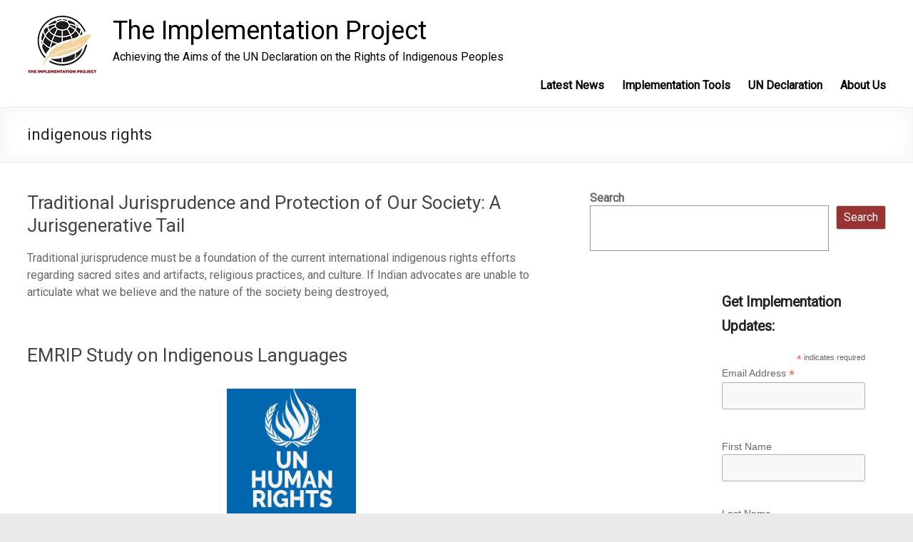

--- FILE ---
content_type: text/html; charset=UTF-8
request_url: https://un-declaration.narf.org/about/indigenous-rights/page/2/
body_size: 78591
content:
<!DOCTYPE html>
<!--[if IE 7]>
<html class="ie ie7" lang="en-US">
<![endif]-->
<!--[if IE 8]>
<html class="ie ie8" lang="en-US">
<![endif]-->
<!--[if !(IE 7) & !(IE 8)]><!-->
<html lang="en-US">
<!--<![endif]-->
<head>
	<meta charset="UTF-8" />
	<meta name="viewport" content="width=device-width, initial-scale=1">
	<link rel="profile" href="http://gmpg.org/xfn/11" />
	<title>indigenous rights &#8211; Page 2 &#8211; The Implementation Project</title>
<meta name='robots' content='max-image-preview:large' />
	<style>img:is([sizes="auto" i], [sizes^="auto," i]) { contain-intrinsic-size: 3000px 1500px }</style>
	<link rel='dns-prefetch' href='//fonts.googleapis.com' />
<link rel="alternate" type="application/rss+xml" title="The Implementation Project &raquo; Feed" href="https://un-declaration.narf.org/feed/" />
<link rel="alternate" type="application/rss+xml" title="The Implementation Project &raquo; Comments Feed" href="https://un-declaration.narf.org/comments/feed/" />
<link rel="alternate" type="application/rss+xml" title="The Implementation Project &raquo; indigenous rights Tag Feed" href="https://un-declaration.narf.org/about/indigenous-rights/feed/" />
<script type="text/javascript">
/* <![CDATA[ */
window._wpemojiSettings = {"baseUrl":"https:\/\/s.w.org\/images\/core\/emoji\/16.0.1\/72x72\/","ext":".png","svgUrl":"https:\/\/s.w.org\/images\/core\/emoji\/16.0.1\/svg\/","svgExt":".svg","source":{"concatemoji":"https:\/\/un-declaration.narf.org\/wp-includes\/js\/wp-emoji-release.min.js?ver=6.8.3"}};
/*! This file is auto-generated */
!function(s,n){var o,i,e;function c(e){try{var t={supportTests:e,timestamp:(new Date).valueOf()};sessionStorage.setItem(o,JSON.stringify(t))}catch(e){}}function p(e,t,n){e.clearRect(0,0,e.canvas.width,e.canvas.height),e.fillText(t,0,0);var t=new Uint32Array(e.getImageData(0,0,e.canvas.width,e.canvas.height).data),a=(e.clearRect(0,0,e.canvas.width,e.canvas.height),e.fillText(n,0,0),new Uint32Array(e.getImageData(0,0,e.canvas.width,e.canvas.height).data));return t.every(function(e,t){return e===a[t]})}function u(e,t){e.clearRect(0,0,e.canvas.width,e.canvas.height),e.fillText(t,0,0);for(var n=e.getImageData(16,16,1,1),a=0;a<n.data.length;a++)if(0!==n.data[a])return!1;return!0}function f(e,t,n,a){switch(t){case"flag":return n(e,"\ud83c\udff3\ufe0f\u200d\u26a7\ufe0f","\ud83c\udff3\ufe0f\u200b\u26a7\ufe0f")?!1:!n(e,"\ud83c\udde8\ud83c\uddf6","\ud83c\udde8\u200b\ud83c\uddf6")&&!n(e,"\ud83c\udff4\udb40\udc67\udb40\udc62\udb40\udc65\udb40\udc6e\udb40\udc67\udb40\udc7f","\ud83c\udff4\u200b\udb40\udc67\u200b\udb40\udc62\u200b\udb40\udc65\u200b\udb40\udc6e\u200b\udb40\udc67\u200b\udb40\udc7f");case"emoji":return!a(e,"\ud83e\udedf")}return!1}function g(e,t,n,a){var r="undefined"!=typeof WorkerGlobalScope&&self instanceof WorkerGlobalScope?new OffscreenCanvas(300,150):s.createElement("canvas"),o=r.getContext("2d",{willReadFrequently:!0}),i=(o.textBaseline="top",o.font="600 32px Arial",{});return e.forEach(function(e){i[e]=t(o,e,n,a)}),i}function t(e){var t=s.createElement("script");t.src=e,t.defer=!0,s.head.appendChild(t)}"undefined"!=typeof Promise&&(o="wpEmojiSettingsSupports",i=["flag","emoji"],n.supports={everything:!0,everythingExceptFlag:!0},e=new Promise(function(e){s.addEventListener("DOMContentLoaded",e,{once:!0})}),new Promise(function(t){var n=function(){try{var e=JSON.parse(sessionStorage.getItem(o));if("object"==typeof e&&"number"==typeof e.timestamp&&(new Date).valueOf()<e.timestamp+604800&&"object"==typeof e.supportTests)return e.supportTests}catch(e){}return null}();if(!n){if("undefined"!=typeof Worker&&"undefined"!=typeof OffscreenCanvas&&"undefined"!=typeof URL&&URL.createObjectURL&&"undefined"!=typeof Blob)try{var e="postMessage("+g.toString()+"("+[JSON.stringify(i),f.toString(),p.toString(),u.toString()].join(",")+"));",a=new Blob([e],{type:"text/javascript"}),r=new Worker(URL.createObjectURL(a),{name:"wpTestEmojiSupports"});return void(r.onmessage=function(e){c(n=e.data),r.terminate(),t(n)})}catch(e){}c(n=g(i,f,p,u))}t(n)}).then(function(e){for(var t in e)n.supports[t]=e[t],n.supports.everything=n.supports.everything&&n.supports[t],"flag"!==t&&(n.supports.everythingExceptFlag=n.supports.everythingExceptFlag&&n.supports[t]);n.supports.everythingExceptFlag=n.supports.everythingExceptFlag&&!n.supports.flag,n.DOMReady=!1,n.readyCallback=function(){n.DOMReady=!0}}).then(function(){return e}).then(function(){var e;n.supports.everything||(n.readyCallback(),(e=n.source||{}).concatemoji?t(e.concatemoji):e.wpemoji&&e.twemoji&&(t(e.twemoji),t(e.wpemoji)))}))}((window,document),window._wpemojiSettings);
/* ]]> */
</script>
<link rel='stylesheet' id='algori_image_video_slider-cgb-slick-css-css' href='https://un-declaration.narf.org/wp-content/plugins/algori-image-video-slider/dist/slick/slick.css?ver=6.8.3' type='text/css' media='all' />
<link rel='stylesheet' id='algori_image_video_slider-cgb-slick-theme-css-css' href='https://un-declaration.narf.org/wp-content/plugins/algori-image-video-slider/dist/slick/slick-theme.css?ver=6.8.3' type='text/css' media='all' />
<link rel='stylesheet' id='pt-cv-public-style-css' href='https://un-declaration.narf.org/wp-content/plugins/content-views-query-and-display-post-page/public/assets/css/cv.css?ver=4.2' type='text/css' media='all' />
<link rel='stylesheet' id='pt-cv-public-pro-style-css' href='https://un-declaration.narf.org/wp-content/plugins/pt-content-views-pro/public/assets/css/cvpro.min.css?ver=5.7.1' type='text/css' media='all' />
<style id='wp-emoji-styles-inline-css' type='text/css'>

	img.wp-smiley, img.emoji {
		display: inline !important;
		border: none !important;
		box-shadow: none !important;
		height: 1em !important;
		width: 1em !important;
		margin: 0 0.07em !important;
		vertical-align: -0.1em !important;
		background: none !important;
		padding: 0 !important;
	}
</style>
<link rel='stylesheet' id='wp-block-library-css' href='https://un-declaration.narf.org/wp-includes/css/dist/block-library/style.min.css?ver=6.8.3' type='text/css' media='all' />
<style id='wp-block-library-theme-inline-css' type='text/css'>
.wp-block-audio :where(figcaption){color:#555;font-size:13px;text-align:center}.is-dark-theme .wp-block-audio :where(figcaption){color:#ffffffa6}.wp-block-audio{margin:0 0 1em}.wp-block-code{border:1px solid #ccc;border-radius:4px;font-family:Menlo,Consolas,monaco,monospace;padding:.8em 1em}.wp-block-embed :where(figcaption){color:#555;font-size:13px;text-align:center}.is-dark-theme .wp-block-embed :where(figcaption){color:#ffffffa6}.wp-block-embed{margin:0 0 1em}.blocks-gallery-caption{color:#555;font-size:13px;text-align:center}.is-dark-theme .blocks-gallery-caption{color:#ffffffa6}:root :where(.wp-block-image figcaption){color:#555;font-size:13px;text-align:center}.is-dark-theme :root :where(.wp-block-image figcaption){color:#ffffffa6}.wp-block-image{margin:0 0 1em}.wp-block-pullquote{border-bottom:4px solid;border-top:4px solid;color:currentColor;margin-bottom:1.75em}.wp-block-pullquote cite,.wp-block-pullquote footer,.wp-block-pullquote__citation{color:currentColor;font-size:.8125em;font-style:normal;text-transform:uppercase}.wp-block-quote{border-left:.25em solid;margin:0 0 1.75em;padding-left:1em}.wp-block-quote cite,.wp-block-quote footer{color:currentColor;font-size:.8125em;font-style:normal;position:relative}.wp-block-quote:where(.has-text-align-right){border-left:none;border-right:.25em solid;padding-left:0;padding-right:1em}.wp-block-quote:where(.has-text-align-center){border:none;padding-left:0}.wp-block-quote.is-large,.wp-block-quote.is-style-large,.wp-block-quote:where(.is-style-plain){border:none}.wp-block-search .wp-block-search__label{font-weight:700}.wp-block-search__button{border:1px solid #ccc;padding:.375em .625em}:where(.wp-block-group.has-background){padding:1.25em 2.375em}.wp-block-separator.has-css-opacity{opacity:.4}.wp-block-separator{border:none;border-bottom:2px solid;margin-left:auto;margin-right:auto}.wp-block-separator.has-alpha-channel-opacity{opacity:1}.wp-block-separator:not(.is-style-wide):not(.is-style-dots){width:100px}.wp-block-separator.has-background:not(.is-style-dots){border-bottom:none;height:1px}.wp-block-separator.has-background:not(.is-style-wide):not(.is-style-dots){height:2px}.wp-block-table{margin:0 0 1em}.wp-block-table td,.wp-block-table th{word-break:normal}.wp-block-table :where(figcaption){color:#555;font-size:13px;text-align:center}.is-dark-theme .wp-block-table :where(figcaption){color:#ffffffa6}.wp-block-video :where(figcaption){color:#555;font-size:13px;text-align:center}.is-dark-theme .wp-block-video :where(figcaption){color:#ffffffa6}.wp-block-video{margin:0 0 1em}:root :where(.wp-block-template-part.has-background){margin-bottom:0;margin-top:0;padding:1.25em 2.375em}
</style>
<style id='classic-theme-styles-inline-css' type='text/css'>
/*! This file is auto-generated */
.wp-block-button__link{color:#fff;background-color:#32373c;border-radius:9999px;box-shadow:none;text-decoration:none;padding:calc(.667em + 2px) calc(1.333em + 2px);font-size:1.125em}.wp-block-file__button{background:#32373c;color:#fff;text-decoration:none}
</style>
<link rel='stylesheet' id='wp-components-css' href='https://un-declaration.narf.org/wp-includes/css/dist/components/style.min.css?ver=6.8.3' type='text/css' media='all' />
<link rel='stylesheet' id='wp-preferences-css' href='https://un-declaration.narf.org/wp-includes/css/dist/preferences/style.min.css?ver=6.8.3' type='text/css' media='all' />
<link rel='stylesheet' id='wp-block-editor-css' href='https://un-declaration.narf.org/wp-includes/css/dist/block-editor/style.min.css?ver=6.8.3' type='text/css' media='all' />
<link rel='stylesheet' id='wp-reusable-blocks-css' href='https://un-declaration.narf.org/wp-includes/css/dist/reusable-blocks/style.min.css?ver=6.8.3' type='text/css' media='all' />
<link rel='stylesheet' id='wp-patterns-css' href='https://un-declaration.narf.org/wp-includes/css/dist/patterns/style.min.css?ver=6.8.3' type='text/css' media='all' />
<link rel='stylesheet' id='wp-editor-css' href='https://un-declaration.narf.org/wp-includes/css/dist/editor/style.min.css?ver=6.8.3' type='text/css' media='all' />
<link rel='stylesheet' id='algori_image_video_slider-cgb-style-css-css' href='https://un-declaration.narf.org/wp-content/plugins/algori-image-video-slider/dist/blocks.style.build.css' type='text/css' media='all' />
<style id='global-styles-inline-css' type='text/css'>
:root{--wp--preset--aspect-ratio--square: 1;--wp--preset--aspect-ratio--4-3: 4/3;--wp--preset--aspect-ratio--3-4: 3/4;--wp--preset--aspect-ratio--3-2: 3/2;--wp--preset--aspect-ratio--2-3: 2/3;--wp--preset--aspect-ratio--16-9: 16/9;--wp--preset--aspect-ratio--9-16: 9/16;--wp--preset--color--black: #000000;--wp--preset--color--cyan-bluish-gray: #abb8c3;--wp--preset--color--white: #ffffff;--wp--preset--color--pale-pink: #f78da7;--wp--preset--color--vivid-red: #cf2e2e;--wp--preset--color--luminous-vivid-orange: #ff6900;--wp--preset--color--luminous-vivid-amber: #fcb900;--wp--preset--color--light-green-cyan: #7bdcb5;--wp--preset--color--vivid-green-cyan: #00d084;--wp--preset--color--pale-cyan-blue: #8ed1fc;--wp--preset--color--vivid-cyan-blue: #0693e3;--wp--preset--color--vivid-purple: #9b51e0;--wp--preset--gradient--vivid-cyan-blue-to-vivid-purple: linear-gradient(135deg,rgba(6,147,227,1) 0%,rgb(155,81,224) 100%);--wp--preset--gradient--light-green-cyan-to-vivid-green-cyan: linear-gradient(135deg,rgb(122,220,180) 0%,rgb(0,208,130) 100%);--wp--preset--gradient--luminous-vivid-amber-to-luminous-vivid-orange: linear-gradient(135deg,rgba(252,185,0,1) 0%,rgba(255,105,0,1) 100%);--wp--preset--gradient--luminous-vivid-orange-to-vivid-red: linear-gradient(135deg,rgba(255,105,0,1) 0%,rgb(207,46,46) 100%);--wp--preset--gradient--very-light-gray-to-cyan-bluish-gray: linear-gradient(135deg,rgb(238,238,238) 0%,rgb(169,184,195) 100%);--wp--preset--gradient--cool-to-warm-spectrum: linear-gradient(135deg,rgb(74,234,220) 0%,rgb(151,120,209) 20%,rgb(207,42,186) 40%,rgb(238,44,130) 60%,rgb(251,105,98) 80%,rgb(254,248,76) 100%);--wp--preset--gradient--blush-light-purple: linear-gradient(135deg,rgb(255,206,236) 0%,rgb(152,150,240) 100%);--wp--preset--gradient--blush-bordeaux: linear-gradient(135deg,rgb(254,205,165) 0%,rgb(254,45,45) 50%,rgb(107,0,62) 100%);--wp--preset--gradient--luminous-dusk: linear-gradient(135deg,rgb(255,203,112) 0%,rgb(199,81,192) 50%,rgb(65,88,208) 100%);--wp--preset--gradient--pale-ocean: linear-gradient(135deg,rgb(255,245,203) 0%,rgb(182,227,212) 50%,rgb(51,167,181) 100%);--wp--preset--gradient--electric-grass: linear-gradient(135deg,rgb(202,248,128) 0%,rgb(113,206,126) 100%);--wp--preset--gradient--midnight: linear-gradient(135deg,rgb(2,3,129) 0%,rgb(40,116,252) 100%);--wp--preset--font-size--small: 13px;--wp--preset--font-size--medium: 20px;--wp--preset--font-size--large: 36px;--wp--preset--font-size--x-large: 42px;--wp--preset--spacing--20: 0.44rem;--wp--preset--spacing--30: 0.67rem;--wp--preset--spacing--40: 1rem;--wp--preset--spacing--50: 1.5rem;--wp--preset--spacing--60: 2.25rem;--wp--preset--spacing--70: 3.38rem;--wp--preset--spacing--80: 5.06rem;--wp--preset--shadow--natural: 6px 6px 9px rgba(0, 0, 0, 0.2);--wp--preset--shadow--deep: 12px 12px 50px rgba(0, 0, 0, 0.4);--wp--preset--shadow--sharp: 6px 6px 0px rgba(0, 0, 0, 0.2);--wp--preset--shadow--outlined: 6px 6px 0px -3px rgba(255, 255, 255, 1), 6px 6px rgba(0, 0, 0, 1);--wp--preset--shadow--crisp: 6px 6px 0px rgba(0, 0, 0, 1);}:where(.is-layout-flex){gap: 0.5em;}:where(.is-layout-grid){gap: 0.5em;}body .is-layout-flex{display: flex;}.is-layout-flex{flex-wrap: wrap;align-items: center;}.is-layout-flex > :is(*, div){margin: 0;}body .is-layout-grid{display: grid;}.is-layout-grid > :is(*, div){margin: 0;}:where(.wp-block-columns.is-layout-flex){gap: 2em;}:where(.wp-block-columns.is-layout-grid){gap: 2em;}:where(.wp-block-post-template.is-layout-flex){gap: 1.25em;}:where(.wp-block-post-template.is-layout-grid){gap: 1.25em;}.has-black-color{color: var(--wp--preset--color--black) !important;}.has-cyan-bluish-gray-color{color: var(--wp--preset--color--cyan-bluish-gray) !important;}.has-white-color{color: var(--wp--preset--color--white) !important;}.has-pale-pink-color{color: var(--wp--preset--color--pale-pink) !important;}.has-vivid-red-color{color: var(--wp--preset--color--vivid-red) !important;}.has-luminous-vivid-orange-color{color: var(--wp--preset--color--luminous-vivid-orange) !important;}.has-luminous-vivid-amber-color{color: var(--wp--preset--color--luminous-vivid-amber) !important;}.has-light-green-cyan-color{color: var(--wp--preset--color--light-green-cyan) !important;}.has-vivid-green-cyan-color{color: var(--wp--preset--color--vivid-green-cyan) !important;}.has-pale-cyan-blue-color{color: var(--wp--preset--color--pale-cyan-blue) !important;}.has-vivid-cyan-blue-color{color: var(--wp--preset--color--vivid-cyan-blue) !important;}.has-vivid-purple-color{color: var(--wp--preset--color--vivid-purple) !important;}.has-black-background-color{background-color: var(--wp--preset--color--black) !important;}.has-cyan-bluish-gray-background-color{background-color: var(--wp--preset--color--cyan-bluish-gray) !important;}.has-white-background-color{background-color: var(--wp--preset--color--white) !important;}.has-pale-pink-background-color{background-color: var(--wp--preset--color--pale-pink) !important;}.has-vivid-red-background-color{background-color: var(--wp--preset--color--vivid-red) !important;}.has-luminous-vivid-orange-background-color{background-color: var(--wp--preset--color--luminous-vivid-orange) !important;}.has-luminous-vivid-amber-background-color{background-color: var(--wp--preset--color--luminous-vivid-amber) !important;}.has-light-green-cyan-background-color{background-color: var(--wp--preset--color--light-green-cyan) !important;}.has-vivid-green-cyan-background-color{background-color: var(--wp--preset--color--vivid-green-cyan) !important;}.has-pale-cyan-blue-background-color{background-color: var(--wp--preset--color--pale-cyan-blue) !important;}.has-vivid-cyan-blue-background-color{background-color: var(--wp--preset--color--vivid-cyan-blue) !important;}.has-vivid-purple-background-color{background-color: var(--wp--preset--color--vivid-purple) !important;}.has-black-border-color{border-color: var(--wp--preset--color--black) !important;}.has-cyan-bluish-gray-border-color{border-color: var(--wp--preset--color--cyan-bluish-gray) !important;}.has-white-border-color{border-color: var(--wp--preset--color--white) !important;}.has-pale-pink-border-color{border-color: var(--wp--preset--color--pale-pink) !important;}.has-vivid-red-border-color{border-color: var(--wp--preset--color--vivid-red) !important;}.has-luminous-vivid-orange-border-color{border-color: var(--wp--preset--color--luminous-vivid-orange) !important;}.has-luminous-vivid-amber-border-color{border-color: var(--wp--preset--color--luminous-vivid-amber) !important;}.has-light-green-cyan-border-color{border-color: var(--wp--preset--color--light-green-cyan) !important;}.has-vivid-green-cyan-border-color{border-color: var(--wp--preset--color--vivid-green-cyan) !important;}.has-pale-cyan-blue-border-color{border-color: var(--wp--preset--color--pale-cyan-blue) !important;}.has-vivid-cyan-blue-border-color{border-color: var(--wp--preset--color--vivid-cyan-blue) !important;}.has-vivid-purple-border-color{border-color: var(--wp--preset--color--vivid-purple) !important;}.has-vivid-cyan-blue-to-vivid-purple-gradient-background{background: var(--wp--preset--gradient--vivid-cyan-blue-to-vivid-purple) !important;}.has-light-green-cyan-to-vivid-green-cyan-gradient-background{background: var(--wp--preset--gradient--light-green-cyan-to-vivid-green-cyan) !important;}.has-luminous-vivid-amber-to-luminous-vivid-orange-gradient-background{background: var(--wp--preset--gradient--luminous-vivid-amber-to-luminous-vivid-orange) !important;}.has-luminous-vivid-orange-to-vivid-red-gradient-background{background: var(--wp--preset--gradient--luminous-vivid-orange-to-vivid-red) !important;}.has-very-light-gray-to-cyan-bluish-gray-gradient-background{background: var(--wp--preset--gradient--very-light-gray-to-cyan-bluish-gray) !important;}.has-cool-to-warm-spectrum-gradient-background{background: var(--wp--preset--gradient--cool-to-warm-spectrum) !important;}.has-blush-light-purple-gradient-background{background: var(--wp--preset--gradient--blush-light-purple) !important;}.has-blush-bordeaux-gradient-background{background: var(--wp--preset--gradient--blush-bordeaux) !important;}.has-luminous-dusk-gradient-background{background: var(--wp--preset--gradient--luminous-dusk) !important;}.has-pale-ocean-gradient-background{background: var(--wp--preset--gradient--pale-ocean) !important;}.has-electric-grass-gradient-background{background: var(--wp--preset--gradient--electric-grass) !important;}.has-midnight-gradient-background{background: var(--wp--preset--gradient--midnight) !important;}.has-small-font-size{font-size: var(--wp--preset--font-size--small) !important;}.has-medium-font-size{font-size: var(--wp--preset--font-size--medium) !important;}.has-large-font-size{font-size: var(--wp--preset--font-size--large) !important;}.has-x-large-font-size{font-size: var(--wp--preset--font-size--x-large) !important;}
:where(.wp-block-post-template.is-layout-flex){gap: 1.25em;}:where(.wp-block-post-template.is-layout-grid){gap: 1.25em;}
:where(.wp-block-columns.is-layout-flex){gap: 2em;}:where(.wp-block-columns.is-layout-grid){gap: 2em;}
:root :where(.wp-block-pullquote){font-size: 1.5em;line-height: 1.6;}
</style>
<link rel='stylesheet' id='fontawesome-css-6-css' href='https://un-declaration.narf.org/wp-content/plugins/wp-font-awesome/font-awesome/css/fontawesome-all.min.css?ver=1.8.0' type='text/css' media='all' />
<link rel='stylesheet' id='fontawesome-css-4-css' href='https://un-declaration.narf.org/wp-content/plugins/wp-font-awesome/font-awesome/css/v4-shims.min.css?ver=1.8.0' type='text/css' media='all' />
<link rel='stylesheet' id='spacious_style-css' href='https://un-declaration.narf.org/wp-content/themes/spacious/style.css?ver=6.8.3' type='text/css' media='all' />
<style id='spacious_style-inline-css' type='text/css'>
.previous a:hover, .next a:hover, a, #site-title a:hover, .main-navigation ul li.current_page_item a, .main-navigation ul li:hover > a, .main-navigation ul li ul li a:hover, .main-navigation ul li ul li:hover > a, .main-navigation ul li.current-menu-item ul li a:hover, .main-navigation ul li:hover > .sub-toggle, .main-navigation a:hover, .main-navigation ul li.current-menu-item a, .main-navigation ul li.current_page_ancestor a, .main-navigation ul li.current-menu-ancestor a, .main-navigation ul li.current_page_item a, .main-navigation ul li:hover > a, .small-menu a:hover, .small-menu ul li.current-menu-item a, .small-menu ul li.current_page_ancestor a, .small-menu ul li.current-menu-ancestor a, .small-menu ul li.current_page_item a, .small-menu ul li:hover > a, .breadcrumb a:hover, .tg-one-half .widget-title a:hover, .tg-one-third .widget-title a:hover, .tg-one-fourth .widget-title a:hover, .pagination a span:hover, #content .comments-area a.comment-permalink:hover, .comments-area .comment-author-link a:hover, .comment .comment-reply-link:hover, .nav-previous a:hover, .nav-next a:hover, #wp-calendar #today, .footer-widgets-area a:hover, .footer-socket-wrapper .copyright a:hover, .read-more, .more-link, .post .entry-title a:hover, .page .entry-title a:hover, .post .entry-meta a:hover, .type-page .entry-meta a:hover, .single #content .tags a:hover, .widget_testimonial .testimonial-icon:before, .header-action .search-wrapper:hover .fa{color:#993333;}.spacious-button, input[type="reset"], input[type="button"], input[type="submit"], button, #featured-slider .slider-read-more-button, #controllers a:hover, #controllers a.active, .pagination span ,.site-header .menu-toggle:hover, .call-to-action-button, .comments-area .comment-author-link span, a#back-top:before, .post .entry-meta .read-more-link, a#scroll-up, .search-form span, .main-navigation .tg-header-button-wrap.button-one a{background-color:#993333;}.main-small-navigation li:hover, .main-small-navigation ul > .current_page_item, .main-small-navigation ul > .current-menu-item, .spacious-woocommerce-cart-views .cart-value{background:#993333;}.main-navigation ul li ul, .widget_testimonial .testimonial-post{border-top-color:#993333;}blockquote, .call-to-action-content-wrapper{border-left-color:#993333;}.site-header .menu-toggle:hover.entry-meta a.read-more:hover,#featured-slider .slider-read-more-button:hover,.call-to-action-button:hover,.entry-meta .read-more-link:hover,.spacious-button:hover, input[type="reset"]:hover, input[type="button"]:hover, input[type="submit"]:hover, button:hover{background:#670101;}.pagination a span:hover, .main-navigation .tg-header-button-wrap.button-one a{border-color:#993333;}.widget-title span{border-bottom-color:#993333;}.widget_service_block a.more-link:hover, .widget_featured_single_post a.read-more:hover,#secondary a:hover,logged-in-as:hover  a,.single-page p a:hover{color:#670101;}.main-navigation .tg-header-button-wrap.button-one a:hover{background-color:#670101;}body, button, input, select, textarea, p, .entry-meta, .read-more, .more-link, .widget_testimonial .testimonial-author, #featured-slider .slider-read-more-button{font-family:Roboto;}h1, h2, h3, h4, h5, h6{font-family:Roboto;}
</style>
<link rel='stylesheet' id='spacious-genericons-css' href='https://un-declaration.narf.org/wp-content/themes/spacious/genericons/genericons.css?ver=3.3.1' type='text/css' media='all' />
<link rel='stylesheet' id='spacious-font-awesome-css' href='https://un-declaration.narf.org/wp-content/themes/spacious/font-awesome/css/font-awesome.min.css?ver=4.7.1' type='text/css' media='all' />
<link rel='stylesheet' id='spacious_googlefonts-css' href='//fonts.googleapis.com/css?family=Roboto&#038;1&#038;display=swap&#038;ver=1.9.7' type='text/css' media='all' />
<script type="text/javascript" src="https://un-declaration.narf.org/wp-includes/js/jquery/jquery.min.js?ver=3.7.1" id="jquery-core-js"></script>
<script type="text/javascript" src="https://un-declaration.narf.org/wp-includes/js/jquery/jquery-migrate.min.js?ver=3.4.1" id="jquery-migrate-js"></script>
<script type="text/javascript" src="https://un-declaration.narf.org/wp-content/plugins/algori-image-video-slider/dist/slick/slick.js?ver=6.8.3" id="algori_image_video_slider-cgb-slick-js-js"></script>
<script type="text/javascript" id="algori_image_video_slider-cgb-slick-js-js-after">
/* <![CDATA[ */
jQuery( document ).ready(function($) { $(".wp-block-algori-image-video-slider-block-algori-image-video-slider").slick({ }); });
/* ]]> */
</script>
<script type="text/javascript" src="https://un-declaration.narf.org/wp-content/themes/spacious/js/spacious-custom.js?ver=6.8.3" id="spacious-custom-js"></script>
<!--[if lte IE 8]>
<script type="text/javascript" src="https://un-declaration.narf.org/wp-content/themes/spacious/js/html5shiv.min.js?ver=6.8.3" id="html5-js"></script>
<![endif]-->
<link rel="https://api.w.org/" href="https://un-declaration.narf.org/wp-json/" /><link rel="alternate" title="JSON" type="application/json" href="https://un-declaration.narf.org/wp-json/wp/v2/tags/110" /><link rel="EditURI" type="application/rsd+xml" title="RSD" href="https://un-declaration.narf.org/xmlrpc.php?rsd" />
<meta name="generator" content="WordPress 6.8.3" />
<!-- Google Tag Manager -->
<script>(function(w,d,s,l,i){w[l]=w[l]||[];w[l].push({'gtm.start':
new Date().getTime(),event:'gtm.js'});var f=d.getElementsByTagName(s)[0],
j=d.createElement(s),dl=l!='dataLayer'?'&l='+l:'';j.async=true;j.src=
'https://www.googletagmanager.com/gtm.js?id='+i+dl;f.parentNode.insertBefore(j,f);
})(window,document,'script','dataLayer','GTM-TP5VGVM');</script>
<!-- End Google Tag Manager --><style>/* CSS added by WP Meta and Date Remover*/.wp-block-post-author__name{display:none !important;}
.wp-block-post-date{display:none !important;}
 .entry-meta {display:none !important;}
	.home .entry-meta { display: none; }
	.entry-footer {display:none !important;}
	.home .entry-footer { display: none; }</style><link rel="icon" href="https://un-declaration.narf.org/wp-content/uploads/cropped-The-Implementation-Project-Logo-Transparent-32x32.png" sizes="32x32" />
<link rel="icon" href="https://un-declaration.narf.org/wp-content/uploads/cropped-The-Implementation-Project-Logo-Transparent-192x192.png" sizes="192x192" />
<link rel="apple-touch-icon" href="https://un-declaration.narf.org/wp-content/uploads/cropped-The-Implementation-Project-Logo-Transparent-180x180.png" />
<meta name="msapplication-TileImage" content="https://un-declaration.narf.org/wp-content/uploads/cropped-The-Implementation-Project-Logo-Transparent-270x270.png" />
		<style type="text/css"> blockquote { border-left: 3px solid #993333; }
			.spacious-button, input[type="reset"], input[type="button"], input[type="submit"], button { background-color: #993333; }
			.previous a:hover, .next a:hover { 	color: #993333; }
			a { color: #993333; }
			#site-title a:hover { color: #993333; }
			.main-navigation ul li.current_page_item a, .main-navigation ul li:hover > a { color: #993333; }
			.main-navigation ul li ul { border-top: 1px solid #993333; }
			.main-navigation ul li ul li a:hover, .main-navigation ul li ul li:hover > a, .main-navigation ul li.current-menu-item ul li a:hover, .main-navigation ul li:hover > .sub-toggle { color: #993333; }
			.site-header .menu-toggle:hover.entry-meta a.read-more:hover,#featured-slider .slider-read-more-button:hover,.call-to-action-button:hover,.entry-meta .read-more-link:hover,.spacious-button:hover, input[type="reset"]:hover, input[type="button"]:hover, input[type="submit"]:hover, button:hover { background: #670101; }
			.main-small-navigation li:hover { background: #993333; }
			.main-small-navigation ul > .current_page_item, .main-small-navigation ul > .current-menu-item { background: #993333; }
			.main-navigation a:hover, .main-navigation ul li.current-menu-item a, .main-navigation ul li.current_page_ancestor a, .main-navigation ul li.current-menu-ancestor a, .main-navigation ul li.current_page_item a, .main-navigation ul li:hover > a  { color: #993333; }
			.small-menu a:hover, .small-menu ul li.current-menu-item a, .small-menu ul li.current_page_ancestor a, .small-menu ul li.current-menu-ancestor a, .small-menu ul li.current_page_item a, .small-menu ul li:hover > a { color: #993333; }
			#featured-slider .slider-read-more-button { background-color: #993333; }
			#controllers a:hover, #controllers a.active { background-color: #993333; color: #993333; }
			.widget_service_block a.more-link:hover, .widget_featured_single_post a.read-more:hover,#secondary a:hover,logged-in-as:hover  a,.single-page p a:hover{ color: #670101; }
			.breadcrumb a:hover { color: #993333; }
			.tg-one-half .widget-title a:hover, .tg-one-third .widget-title a:hover, .tg-one-fourth .widget-title a:hover { color: #993333; }
			.pagination span ,.site-header .menu-toggle:hover{ background-color: #993333; }
			.pagination a span:hover { color: #993333; border-color: #993333; }
			.widget_testimonial .testimonial-post { border-color: #993333 #EAEAEA #EAEAEA #EAEAEA; }
			.call-to-action-content-wrapper { border-color: #EAEAEA #EAEAEA #EAEAEA #993333; }
			.call-to-action-button { background-color: #993333; }
			#content .comments-area a.comment-permalink:hover { color: #993333; }
			.comments-area .comment-author-link a:hover { color: #993333; }
			.comments-area .comment-author-link span { background-color: #993333; }
			.comment .comment-reply-link:hover { color: #993333; }
			.nav-previous a:hover, .nav-next a:hover { color: #993333; }
			#wp-calendar #today { color: #993333; }
			.widget-title span { border-bottom: 2px solid #993333; }
			.footer-widgets-area a:hover { color: #993333 !important; }
			.footer-socket-wrapper .copyright a:hover { color: #993333; }
			a#back-top:before { background-color: #993333; }
			.read-more, .more-link { color: #993333; }
			.post .entry-title a:hover, .page .entry-title a:hover { color: #993333; }
			.post .entry-meta .read-more-link { background-color: #993333; }
			.post .entry-meta a:hover, .type-page .entry-meta a:hover { color: #993333; }
			.single #content .tags a:hover { color: #993333; }
			.widget_testimonial .testimonial-icon:before { color: #993333; }
			a#scroll-up { background-color: #993333; }
			.search-form span { background-color: #993333; }.header-action .search-wrapper:hover .fa{ color: #993333} .spacious-woocommerce-cart-views .cart-value { background:#993333}.main-navigation .tg-header-button-wrap.button-one a{background-color:#993333} .main-navigation .tg-header-button-wrap.button-one a{border-color:#993333}.main-navigation .tg-header-button-wrap.button-one a:hover{background-color:#670101}.main-navigation .tg-header-button-wrap.button-one a:hover{border-color:#670101}</style>
				<style type="text/css" id="wp-custom-css">
			.entry-meta.clearfix {
   visibility: hidden;
}

h1 #site-title a { font-family: Roboto;
color: #000;}
p #site-description{ font-family: Roboto}

.main-navigation ul li a { font-family: Roboto; 
color: #000;}

div #header-text a{
	color: #000;
}
div #header-text p{
	color: #000;
}

div #header-right-section { margin-top: -30px;
font-weight: bold;
color: #000;}

div .footer-widgets-wrapper {
    background-color: #f7e8cc;
}
div .footer-widgets-area .tg-one-half p, .footer-widgets-area .tg-one-third p, .footer-widgets-area .tg-one-fourth p {
    color: #000000;
}

.footer-widgets-area a {
	color: #000000 !important;
}

.footer-widgets-area a:hover {
	color: #000000 !important;
}

.copyright {visibility:hidden;}


li.next {
	visibility:hidden}
li.previous {
	visibility:hidden}

.gold {
	background-color:  #fef9e7;
}
.red {
	background-color:  #f2d7d5;
}


.pt-cv-wrapper .btn-success.active, .pt-cv-wrapper .btn-success:active, .pt-cv-wrapper .btn-success:hover, .pt-cv-wrapper .btn-success:visited, .pt-cv-wrapper .btn-success:focus, .pt-cv-wrapper .open > .dropdown-toggle.btn-success {
    color: #FFF;
		background-color: #933; 
    border: none;
}

.pt-cv-wrapper .btn-success {
    color: #FFF;
		background-color: #933; 
    border: none;
}
.pt-cv-wrapper .btn a:active {
    color: #FFF;
		background-color: #933; 
    border: none;
}

blockquote, .wp-block-quote, .wp-block-quote.is-style-large, .wp-block-quote.has-text-align-right {
    font-style: italic;
    font-weight: normal;
    padding: 20px;
    border: 1px solid #eaeaea;
    border-right: 3px solid #000;
    margin-bottom: 20px;
}
	.editor-styles-wrapper a, .wp-block-file .wp-block-file__textlink {
    color: #933;
    text-decoration: none;
}
.wp-block-image img {
		margin: 5px;
}
			</style>
		</head>

<body class="archive paged tag tag-indigenous-rights tag-110 wp-custom-logo wp-embed-responsive paged-2 tag-paged-2 wp-theme-spacious  wide-1218">

<!-- Google Tag Manager (noscript) -->
<noscript><iframe src="https://www.googletagmanager.com/ns.html?id=GTM-TP5VGVM"
height="0" width="0" style="display:none;visibility:hidden"></iframe></noscript>
<!-- End Google Tag Manager (noscript) -->
<div id="page" class="hfeed site">
	<a class="skip-link screen-reader-text" href="#main">Skip to content</a>

	
	
	<header id="masthead" class="site-header clearfix spacious-header-display-one">

		
		
		<div id="header-text-nav-container" class="">

			<div class="inner-wrap" id="spacious-header-display-one">

				<div id="header-text-nav-wrap" class="clearfix">
					<div id="header-left-section">
													<div id="header-logo-image">

								<a href="https://un-declaration.narf.org/" class="custom-logo-link" rel="home"><img width="100" height="100" src="https://un-declaration.narf.org/wp-content/uploads/implementation-project-logo-100px.png" class="custom-logo" alt="Implementation Logo" decoding="async" /></a>
							</div><!-- #header-logo-image -->

							
						<div id="header-text" class="">
															<h3 id="site-title">
									<a href="https://un-declaration.narf.org/"
									   title="The Implementation Project"
									   rel="home">The Implementation Project</a>
								</h3>
														<p id="site-description">Achieving the Aims of the UN Declaration on the Rights of Indigenous Peoples</p>
							<!-- #site-description -->
						</div><!-- #header-text -->

					</div><!-- #header-left-section -->
					<div id="header-right-section">
						
													<div class="header-action">
															</div>
						
						
		<nav id="site-navigation" class="main-navigation clearfix   " role="navigation">
			<p class="menu-toggle">
				<span class="screen-reader-text">Menu</span>
			</p>
			<div class="menu-primary-container"><ul id="menu-primary-menu" class="menu"><li id="menu-item-455" class="menu-item menu-item-type-post_type menu-item-object-page menu-item-455"><a href="https://un-declaration.narf.org/news/">Latest News</a></li>
<li id="menu-item-1348" class="menu-item menu-item-type-post_type menu-item-object-page menu-item-1348"><a href="https://un-declaration.narf.org/resources/">Implementation Tools</a></li>
<li id="menu-item-183" class="menu-item menu-item-type-post_type menu-item-object-page menu-item-has-children menu-item-183"><a href="https://un-declaration.narf.org/about-un-declaration/">UN Declaration</a>
<ul class="sub-menu">
	<li id="menu-item-1308" class="menu-item menu-item-type-post_type menu-item-object-page menu-item-1308"><a href="https://un-declaration.narf.org/about-un-declaration/declaration-promises/">Promises of the Declaration</a></li>
	<li id="menu-item-1309" class="menu-item menu-item-type-post_type menu-item-object-page menu-item-1309"><a href="https://un-declaration.narf.org/about-un-declaration/implement-us/">Implementing in the United States</a></li>
	<li id="menu-item-1306" class="menu-item menu-item-type-post_type menu-item-object-page menu-item-has-children menu-item-1306"><a href="https://un-declaration.narf.org/about-un-declaration/un-declaration-context/">International Contexts</a>
	<ul class="sub-menu">
		<li id="menu-item-1307" class="menu-item menu-item-type-post_type menu-item-object-page menu-item-1307"><a href="https://un-declaration.narf.org/about-un-declaration/un-declaration-context/approaches-other-countries/">Approaches in Other Countries</a></li>
	</ul>
</li>
</ul>
</li>
<li id="menu-item-42" class="menu-item menu-item-type-post_type menu-item-object-page menu-item-42"><a href="https://un-declaration.narf.org/about-project/">About Us</a></li>
</ul></div>		</nav>

		
					</div><!-- #header-right-section -->

				</div><!-- #header-text-nav-wrap -->
			</div><!-- .inner-wrap -->
					</div><!-- #header-text-nav-container -->

		
						<div class="header-post-title-container clearfix">
					<div class="inner-wrap">
						<div class="post-title-wrapper">
																								<h1 class="header-post-title-class">indigenous rights</h1>
																						</div>
											</div>
				</div>
					</header>
			<div id="main" class="clearfix">
		<div class="inner-wrap">

	
	<div id="primary">
		<div id="content" class="clearfix">

			
				
					
<article id="post-873" class="post-873 post type-post status-publish format-standard hentry category-academic tag-education tag-education-material tag-education-materials tag-educational tag-educational-materials tag-human-rights tag-indigenous-rights tag-jurisprudence tag-law tag-tribal tag-tribal-law tag-tribe tag-tribes tag-united-states tag-us tag-us-law tag-us-tribal tag-us-tribe tag-us-tribes">
	
		<header class="entry-header">
	<h2 class="entry-title">
		<a href="https://un-declaration.narf.org/traditional-jurisprudence-and-protection-of-our-society-a-jurisgenerative-tail/" title="Traditional Jurisprudence and Protection of Our Society: A Jurisgenerative Tail">Traditional Jurisprudence and Protection of Our Society: A Jurisgenerative Tail</a>
	</h2><!-- .entry-title -->
	</header>
	
	
	<div class="entry-content clearfix">
		<p>Traditional jurisprudence must be a foundation of the current international indigenous rights efforts regarding sacred sites and artifacts, religious practices, and culture. If Indian advocates are unable to articulate what we believe and the nature of the society being destroyed,</p>
	</div>

	<footer class="entry-meta-bar clearfix"><div class="entry-meta clearfix">
			<span class="by-author author vcard"><a class="url fn n"
			                                        href="https://un-declaration.narf.org/author/tip-staff/"></a></span>

			<span class="date"><a href="https://un-declaration.narf.org/traditional-jurisprudence-and-protection-of-our-society-a-jurisgenerative-tail/" title="" rel="bookmark"><time class="entry-date published" datetime=""></time><time class="updated" datetime=""></time></a></span>				<span class="category"><a href="https://un-declaration.narf.org/topics/academic/" rel="category tag">Academic Materials</a></span>
									<span class="read-more-link">
						<a class="read-more"
						   href="https://un-declaration.narf.org/traditional-jurisprudence-and-protection-of-our-society-a-jurisgenerative-tail/">Read more</a>
					</span>
					</div></footer>
	</article>

				
					
<article id="post-863" class="post-863 post type-post status-publish format-standard has-post-thumbnail hentry category-academic category-cultural category-international-materials category-language category-news category-tribal tag-education tag-education-materials tag-educational-materials tag-emrip tag-expert-mechanism-on-the-rights-of-indigenous-peoples tag-human-rights tag-indigenous-language tag-indigenous-language-rights tag-indigenous-languages tag-indigenous-rights tag-international tag-international-material tag-international-materials tag-language tag-study tag-un tag-un-expert-mechanism tag-united-nations tag-united-states tag-us tag-us-tribal tag-us-tribe tag-us-tribes">
	
		<header class="entry-header">
	<h2 class="entry-title">
		<a href="https://un-declaration.narf.org/role-of-languages-and-culture-in-the-promotion-and-protection-of-the-rights-and-identity-of-indigenous-peoples/" title="EMRIP Study on Indigenous Languages">EMRIP Study on Indigenous Languages</a>
	</h2><!-- .entry-title -->
	</header>
	
	<figure class="post-featured-image"><a href="https://un-declaration.narf.org/role-of-languages-and-culture-in-the-promotion-and-protection-of-the-rights-and-identity-of-indigenous-peoples/" title="EMRIP Study on Indigenous Languages"><img width="206" height="206" src="https://un-declaration.narf.org/wp-content/uploads/UNHR-Logo.png" class="attachment-featured-blog-large size-featured-blog-large wp-post-image" alt="EMRIP Study on Indigenous Languages" title="EMRIP Study on Indigenous Languages" decoding="async" srcset="https://un-declaration.narf.org/wp-content/uploads/UNHR-Logo.png 206w, https://un-declaration.narf.org/wp-content/uploads/UNHR-Logo-150x150.png 150w" sizes="(max-width: 206px) 100vw, 206px" /></a></figure>
	<div class="entry-content clearfix">
		<p>This study outlines international and regional standards on indigenous peoples’ rights to language and culture, describes the relationship between indigenous cultures and languages to their self-determination and rights to their lands, territories and resources and analyses indigenous peoples’ languages and</p>
	</div>

	<footer class="entry-meta-bar clearfix"><div class="entry-meta clearfix">
			<span class="by-author author vcard"><a class="url fn n"
			                                        href="https://un-declaration.narf.org/author/tip-staff/"></a></span>

			<span class="date"><a href="https://un-declaration.narf.org/role-of-languages-and-culture-in-the-promotion-and-protection-of-the-rights-and-identity-of-indigenous-peoples/" title="" rel="bookmark"><time class="entry-date published" datetime=""></time><time class="updated" datetime=""></time></a></span>				<span class="category"><a href="https://un-declaration.narf.org/topics/academic/" rel="category tag">Academic Materials</a>, <a href="https://un-declaration.narf.org/topics/cultural/" rel="category tag">Cultural Rights</a>, <a href="https://un-declaration.narf.org/topics/international-materials/" rel="category tag">International Materials</a>, <a href="https://un-declaration.narf.org/topics/language/" rel="category tag">Language Rights</a>, <a href="https://un-declaration.narf.org/topics/news/" rel="category tag">News</a>, <a href="https://un-declaration.narf.org/topics/tribal/" rel="category tag">Tribal Laws</a></span>
									<span class="read-more-link">
						<a class="read-more"
						   href="https://un-declaration.narf.org/role-of-languages-and-culture-in-the-promotion-and-protection-of-the-rights-and-identity-of-indigenous-peoples/">Read more</a>
					</span>
					</div></footer>
	</article>

				
					
<article id="post-843" class="post-843 post type-post status-publish format-standard has-post-thumbnail hentry category-environment category-cultural category-international-materials category-religious tag-cultural tag-defend-the-sacred tag-education tag-education-materials tag-educational tag-educational-materials tag-human-rights tag-indigenous-rights tag-tribal tag-tribe tag-tribes tag-united-states tag-us tag-us-tribal tag-us-tribe tag-us-tribes">
	
		<header class="entry-header">
	<h2 class="entry-title">
		<a href="https://un-declaration.narf.org/book-recommendation/" title="Defend the Sacred">Defend the Sacred</a>
	</h2><!-- .entry-title -->
	</header>
	
	<figure class="post-featured-image"><a href="https://un-declaration.narf.org/book-recommendation/" title="Defend the Sacred"><img width="750" height="350" src="https://un-declaration.narf.org/wp-content/uploads/defend-the-sacred-cover-750x350.jpg" class="attachment-featured-blog-large size-featured-blog-large wp-post-image" alt="Defend the Sacred" title="Defend the Sacred" decoding="async" fetchpriority="high" srcset="https://un-declaration.narf.org/wp-content/uploads/defend-the-sacred-cover-750x350.jpg 750w, https://un-declaration.narf.org/wp-content/uploads/defend-the-sacred-cover-642x300.jpg 642w" sizes="(max-width: 750px) 100vw, 750px" /></a></figure>
	<div class="entry-content clearfix">
			</div>

	<footer class="entry-meta-bar clearfix"><div class="entry-meta clearfix">
			<span class="by-author author vcard"><a class="url fn n"
			                                        href="https://un-declaration.narf.org/author/tip-staff/"></a></span>

			<span class="date"><a href="https://un-declaration.narf.org/book-recommendation/" title="" rel="bookmark"><time class="entry-date published" datetime=""></time><time class="updated" datetime=""></time></a></span>				<span class="category"><a href="https://un-declaration.narf.org/topics/environment/" rel="category tag">Climate &amp; Environment</a>, <a href="https://un-declaration.narf.org/topics/cultural/" rel="category tag">Cultural Rights</a>, <a href="https://un-declaration.narf.org/topics/international-materials/" rel="category tag">International Materials</a>, <a href="https://un-declaration.narf.org/topics/religious/" rel="category tag">Religious Freedoms</a></span>
									<span class="read-more-link">
						<a class="read-more"
						   href="https://un-declaration.narf.org/book-recommendation/">Read more</a>
					</span>
					</div></footer>
	</article>

				
					
<article id="post-825" class="post-825 post type-post status-publish format-standard has-post-thumbnail hentry category-international-materials category-news category-tribal category-federal category-us-states tag-human-rights tag-indigenous-peoples tag-indigenous-rights tag-special-rapporteur tag-study tag-un tag-un-special-rapporteur tag-united-nations">
	
		<header class="entry-header">
	<h2 class="entry-title">
		<a href="https://un-declaration.narf.org/un-special-rapporteur-on-the-rights-of-indigenous-peoples-launches-study-on-covid-19-pandemic-on-indigenous-peoples/" title="UN Special Rapporteur on the Rights of Indigenous Peoples Launches Study on COVID-19 Pandemic on Indigenous Peoples">UN Special Rapporteur on the Rights of Indigenous Peoples Launches Study on COVID-19 Pandemic on Indigenous Peoples</a>
	</h2><!-- .entry-title -->
	</header>
	
	<figure class="post-featured-image"><a href="https://un-declaration.narf.org/un-special-rapporteur-on-the-rights-of-indigenous-peoples-launches-study-on-covid-19-pandemic-on-indigenous-peoples/" title="UN Special Rapporteur on the Rights of Indigenous Peoples Launches Study on COVID-19 Pandemic on Indigenous Peoples"><img width="416" height="350" src="https://un-declaration.narf.org/wp-content/uploads/UN-Special-Rapporteur-Logo-416x350.png" class="attachment-featured-blog-large size-featured-blog-large wp-post-image" alt="UN Special Rapporteur on the Rights of Indigenous Peoples Launches Study on COVID-19 Pandemic on Indigenous Peoples" title="UN Special Rapporteur on the Rights of Indigenous Peoples Launches Study on COVID-19 Pandemic on Indigenous Peoples" decoding="async" /></a></figure>
	<div class="entry-content clearfix">
			</div>

	<footer class="entry-meta-bar clearfix"><div class="entry-meta clearfix">
			<span class="by-author author vcard"><a class="url fn n"
			                                        href="https://un-declaration.narf.org/author/tip-staff/"></a></span>

			<span class="date"><a href="https://un-declaration.narf.org/un-special-rapporteur-on-the-rights-of-indigenous-peoples-launches-study-on-covid-19-pandemic-on-indigenous-peoples/" title="" rel="bookmark"><time class="entry-date published" datetime=""></time><time class="updated" datetime=""></time></a></span>				<span class="category"><a href="https://un-declaration.narf.org/topics/international-materials/" rel="category tag">International Materials</a>, <a href="https://un-declaration.narf.org/topics/news/" rel="category tag">News</a>, <a href="https://un-declaration.narf.org/topics/tribal/" rel="category tag">Tribal Laws</a>, <a href="https://un-declaration.narf.org/topics/federal/" rel="category tag">US- Federal Laws</a>, <a href="https://un-declaration.narf.org/topics/us-states/" rel="category tag">US-State Laws</a></span>
									<span class="read-more-link">
						<a class="read-more"
						   href="https://un-declaration.narf.org/un-special-rapporteur-on-the-rights-of-indigenous-peoples-launches-study-on-covid-19-pandemic-on-indigenous-peoples/">Read more</a>
					</span>
					</div></footer>
	</article>

				
					
<article id="post-790" class="post-790 post type-post status-publish format-standard has-post-thumbnail hentry category-human-rights category-international-materials tag-australia tag-education tag-education-materials tag-educational tag-educational-materials tag-human-rights tag-indigenous tag-indigenous-peoples tag-indigenous-rights tag-indigenous-tourism tag-larrakia tag-tourism">
	
		<header class="entry-header">
	<h2 class="entry-title">
		<a href="https://un-declaration.narf.org/larrakia-declaration-on-the-development-of-indigenous-tourism/" title="Larrakia Declaration on the Development of Indigenous Tourism">Larrakia Declaration on the Development of Indigenous Tourism</a>
	</h2><!-- .entry-title -->
	</header>
	
	<figure class="post-featured-image"><a href="https://un-declaration.narf.org/larrakia-declaration-on-the-development-of-indigenous-tourism/" title="Larrakia Declaration on the Development of Indigenous Tourism"><img width="682" height="204" src="https://un-declaration.narf.org/wp-content/uploads/larrakia-declaration.png" class="attachment-featured-blog-large size-featured-blog-large wp-post-image" alt="Larrakia Declaration on the Development of Indigenous Tourism" title="Larrakia Declaration on the Development of Indigenous Tourism" decoding="async" loading="lazy" srcset="https://un-declaration.narf.org/wp-content/uploads/larrakia-declaration.png 682w, https://un-declaration.narf.org/wp-content/uploads/larrakia-declaration-300x90.png 300w" sizes="auto, (max-width: 682px) 100vw, 682px" /></a></figure>
	<div class="entry-content clearfix">
		<p>Indigenous-led Development in Action One model of self-determined economic development is the Larrakia Declaration on the Development of Indigenous Tourism. The Larrakia Declaration, which recognizes the Declaration as a foundational document, outlines a series of principles that support the development</p>
	</div>

	<footer class="entry-meta-bar clearfix"><div class="entry-meta clearfix">
			<span class="by-author author vcard"><a class="url fn n"
			                                        href="https://un-declaration.narf.org/author/undrip-narf/"></a></span>

			<span class="date"><a href="https://un-declaration.narf.org/larrakia-declaration-on-the-development-of-indigenous-tourism/" title="" rel="bookmark"><time class="entry-date published" datetime=""></time><time class="updated" datetime=""></time></a></span>				<span class="category"><a href="https://un-declaration.narf.org/topics/human-rights/" rel="category tag">Business &amp; Human Rights</a>, <a href="https://un-declaration.narf.org/topics/international-materials/" rel="category tag">International Materials</a></span>
									<span class="read-more-link">
						<a class="read-more"
						   href="https://un-declaration.narf.org/larrakia-declaration-on-the-development-of-indigenous-tourism/">Read more</a>
					</span>
					</div></footer>
	</article>

				
					
<article id="post-142" class="post-142 post type-post status-publish format-standard has-post-thumbnail hentry category-events category-news category-tribal category-federal category-us-states tag-cu-law tag-education tag-educational tag-educational-materials tag-human-rights tag-indigenous-rights tag-international tag-tribal tag-tribe tag-tribes tag-un tag-undrip tag-united-nations tag-united-nations-declaration-on-the-rights-of-indigenous-peoples tag-university-of-colorado tag-us-tribal tag-us-tribe tag-us-tribes">
	
		<header class="entry-header">
	<h2 class="entry-title">
		<a href="https://un-declaration.narf.org/2019conference-report/" title="Implementation Conference Report Available at the CU Law Review">Implementation Conference Report Available at the CU Law Review</a>
	</h2><!-- .entry-title -->
	</header>
	
	<figure class="post-featured-image"><a href="https://un-declaration.narf.org/2019conference-report/" title="Implementation Conference Report Available at the CU Law Review"><img width="750" height="350" src="https://un-declaration.narf.org/wp-content/uploads/cu-law-review-750x350.png" class="attachment-featured-blog-large size-featured-blog-large wp-post-image" alt="Implementation Conference Report Available at the CU Law Review" title="Implementation Conference Report Available at the CU Law Review" decoding="async" loading="lazy" srcset="https://un-declaration.narf.org/wp-content/uploads/cu-law-review-750x350.png 750w, https://un-declaration.narf.org/wp-content/uploads/cu-law-review-642x300.png 642w" sizes="auto, (max-width: 750px) 100vw, 750px" /></a></figure>
	<div class="entry-content clearfix">
		<p>The Conference Report from the Project’s March 2019 gathering, is now available in the CU Law Review in February 2020 (Volume 91, Issue 2). March 15–16, 2019CONFERENCE REPORT A Call to Action for Inspired Advocacy in Indian Country Table of</p>
	</div>

	<footer class="entry-meta-bar clearfix"><div class="entry-meta clearfix">
			<span class="by-author author vcard"><a class="url fn n"
			                                        href="https://un-declaration.narf.org/author/undrip-narf/"></a></span>

			<span class="date"><a href="https://un-declaration.narf.org/2019conference-report/" title="" rel="bookmark"><time class="entry-date published" datetime=""></time><time class="updated" datetime=""></time></a></span>				<span class="category"><a href="https://un-declaration.narf.org/topics/events/" rel="category tag">Events</a>, <a href="https://un-declaration.narf.org/topics/news/" rel="category tag">News</a>, <a href="https://un-declaration.narf.org/topics/tribal/" rel="category tag">Tribal Laws</a>, <a href="https://un-declaration.narf.org/topics/federal/" rel="category tag">US- Federal Laws</a>, <a href="https://un-declaration.narf.org/topics/us-states/" rel="category tag">US-State Laws</a></span>
									<span class="read-more-link">
						<a class="read-more"
						   href="https://un-declaration.narf.org/2019conference-report/">Read more</a>
					</span>
					</div></footer>
	</article>

				
					
<article id="post-753" class="post-753 post type-post status-publish format-standard hentry category-cultural category-international-materials tag-education tag-educational tag-educational-materials tag-human-rights tag-indigenous-rights tag-international tag-international-material tag-international-materials tag-tribal tag-tribe tag-tribes tag-un tag-undrip tag-unesco tag-united-nations tag-united-nations-declaration-on-the-rights-of-indigenous-peoples tag-us-tribal tag-us-tribe tag-us-tribes">
	
		<header class="entry-header">
	<h2 class="entry-title">
		<a href="https://un-declaration.narf.org/unesco-indigenous-peoples/" title="UNESCO &#8211; Indigenous Peoples">UNESCO &#8211; Indigenous Peoples</a>
	</h2><!-- .entry-title -->
	</header>
	
	
	<div class="entry-content clearfix">
		<p>Indigenous peoples live in all regions of the world and own, occupy or use some 22% of global land area. Numbering at least 370-500 million, indigenous peoples represent the greater part of the world’s cultural diversity, and have created and</p>
	</div>

	<footer class="entry-meta-bar clearfix"><div class="entry-meta clearfix">
			<span class="by-author author vcard"><a class="url fn n"
			                                        href="https://un-declaration.narf.org/author/tip-staff/"></a></span>

			<span class="date"><a href="https://un-declaration.narf.org/unesco-indigenous-peoples/" title="" rel="bookmark"><time class="entry-date published" datetime=""></time><time class="updated" datetime=""></time></a></span>				<span class="category"><a href="https://un-declaration.narf.org/topics/cultural/" rel="category tag">Cultural Rights</a>, <a href="https://un-declaration.narf.org/topics/international-materials/" rel="category tag">International Materials</a></span>
									<span class="read-more-link">
						<a class="read-more"
						   href="https://un-declaration.narf.org/unesco-indigenous-peoples/">Read more</a>
					</span>
					</div></footer>
	</article>

				
					
<article id="post-737" class="post-737 post type-post status-publish format-standard hentry category-academic category-cultural category-international-materials tag-cultural tag-education tag-educational tag-educational-materials tag-human-rights tag-indigenous-rights tag-international tag-international-material tag-international-materials tag-un tag-undrip tag-united-nations tag-united-nations-declaration-on-the-rights-of-indigenous-peoples">
	
		<header class="entry-header">
	<h2 class="entry-title">
		<a href="https://un-declaration.narf.org/study-on-the-promotion-and-protection-of-the-rights-of-indigenous-peoples-with-respect-to-their-cultural-heritage/" title="Study on the Promotion and Protection of the Rights of Indigenous Peoples with Respect to their Cultural Heritage">Study on the Promotion and Protection of the Rights of Indigenous Peoples with Respect to their Cultural Heritage</a>
	</h2><!-- .entry-title -->
	</header>
	
	
	<div class="entry-content clearfix">
			</div>

	<footer class="entry-meta-bar clearfix"><div class="entry-meta clearfix">
			<span class="by-author author vcard"><a class="url fn n"
			                                        href="https://un-declaration.narf.org/author/tip-staff/"></a></span>

			<span class="date"><a href="https://un-declaration.narf.org/study-on-the-promotion-and-protection-of-the-rights-of-indigenous-peoples-with-respect-to-their-cultural-heritage/" title="" rel="bookmark"><time class="entry-date published" datetime=""></time><time class="updated" datetime=""></time></a></span>				<span class="category"><a href="https://un-declaration.narf.org/topics/academic/" rel="category tag">Academic Materials</a>, <a href="https://un-declaration.narf.org/topics/cultural/" rel="category tag">Cultural Rights</a>, <a href="https://un-declaration.narf.org/topics/international-materials/" rel="category tag">International Materials</a></span>
									<span class="read-more-link">
						<a class="read-more"
						   href="https://un-declaration.narf.org/study-on-the-promotion-and-protection-of-the-rights-of-indigenous-peoples-with-respect-to-their-cultural-heritage/">Read more</a>
					</span>
					</div></footer>
	</article>

				
					
<article id="post-726" class="post-726 post type-post status-publish format-standard hentry category-human-rights category-environment category-cultural category-child-welfare category-international-materials category-language category-news category-religious category-technology tag-childrens-rights tag-education tag-educational tag-educational-materials tag-human-rights tag-indigenous-children tag-indigenous-rights tag-international tag-international-material tag-international-materials tag-rights-of-the-child tag-tribal tag-tribe tag-tribes tag-un tag-undrip tag-united-nations tag-united-nations-declaration-on-the-rights-of-indigenous-peoples tag-united-states tag-us tag-us-tribal tag-us-tribe tag-us-tribes">
	
		<header class="entry-header">
	<h2 class="entry-title">
		<a href="https://un-declaration.narf.org/ensuring-the-rights-of-indigenous-children/" title="Ensuring the Rights of Indigenous Children">Ensuring the Rights of Indigenous Children</a>
	</h2><!-- .entry-title -->
	</header>
	
	
	<div class="entry-content clearfix">
			</div>

	<footer class="entry-meta-bar clearfix"><div class="entry-meta clearfix">
			<span class="by-author author vcard"><a class="url fn n"
			                                        href="https://un-declaration.narf.org/author/tip-staff/"></a></span>

			<span class="date"><a href="https://un-declaration.narf.org/ensuring-the-rights-of-indigenous-children/" title="" rel="bookmark"><time class="entry-date published" datetime=""></time><time class="updated" datetime=""></time></a></span>				<span class="category"><a href="https://un-declaration.narf.org/topics/human-rights/" rel="category tag">Business &amp; Human Rights</a>, <a href="https://un-declaration.narf.org/topics/environment/" rel="category tag">Climate &amp; Environment</a>, <a href="https://un-declaration.narf.org/topics/cultural/" rel="category tag">Cultural Rights</a>, <a href="https://un-declaration.narf.org/topics/child-welfare/" rel="category tag">Indian Child Welfare</a>, <a href="https://un-declaration.narf.org/topics/international-materials/" rel="category tag">International Materials</a>, <a href="https://un-declaration.narf.org/topics/language/" rel="category tag">Language Rights</a>, <a href="https://un-declaration.narf.org/topics/news/" rel="category tag">News</a>, <a href="https://un-declaration.narf.org/topics/religious/" rel="category tag">Religious Freedoms</a>, <a href="https://un-declaration.narf.org/topics/technology/" rel="category tag">Technology, Media, &amp; Communications</a></span>
									<span class="read-more-link">
						<a class="read-more"
						   href="https://un-declaration.narf.org/ensuring-the-rights-of-indigenous-children/">Read more</a>
					</span>
					</div></footer>
	</article>

				
					
<article id="post-723" class="post-723 post type-post status-publish format-standard has-post-thumbnail hentry category-international-materials category-news tag-emrip tag-human-rights tag-indigenous tag-indigenous-rights tag-international tag-news tag-statement tag-tribal tag-tribe tag-tribes tag-un tag-un-emrip tag-un-expert-mechanism tag-unemrip tag-united-nations">
	
		<header class="entry-header">
	<h2 class="entry-title">
		<a href="https://un-declaration.narf.org/un-expert-mechanism-on-the-rights-of-indigenous-peoples-releases-statement-on-covid-19/" title="UN EXPERT MECHANISM ON THE RIGHTS OF INDIGENOUS PEOPLES RELEASES STATEMENT ON COVID-19">UN EXPERT MECHANISM ON THE RIGHTS OF INDIGENOUS PEOPLES RELEASES STATEMENT ON COVID-19</a>
	</h2><!-- .entry-title -->
	</header>
	
	<figure class="post-featured-image"><a href="https://un-declaration.narf.org/un-expert-mechanism-on-the-rights-of-indigenous-peoples-releases-statement-on-covid-19/" title="UN EXPERT MECHANISM ON THE RIGHTS OF INDIGENOUS PEOPLES RELEASES STATEMENT ON COVID-19"><img width="320" height="320" src="https://un-declaration.narf.org/wp-content/uploads/ohchr-logo_0.jpg" class="attachment-featured-blog-large size-featured-blog-large wp-post-image" alt="UN EXPERT MECHANISM ON THE RIGHTS OF INDIGENOUS PEOPLES RELEASES STATEMENT ON COVID-19" title="UN EXPERT MECHANISM ON THE RIGHTS OF INDIGENOUS PEOPLES RELEASES STATEMENT ON COVID-19" decoding="async" loading="lazy" srcset="https://un-declaration.narf.org/wp-content/uploads/ohchr-logo_0.jpg 320w, https://un-declaration.narf.org/wp-content/uploads/ohchr-logo_0-300x300.jpg 300w, https://un-declaration.narf.org/wp-content/uploads/ohchr-logo_0-150x150.jpg 150w, https://un-declaration.narf.org/wp-content/uploads/ohchr-logo_0-270x270.jpg 270w, https://un-declaration.narf.org/wp-content/uploads/ohchr-logo_0-230x230.jpg 230w" sizes="auto, (max-width: 320px) 100vw, 320px" /></a></figure>
	<div class="entry-content clearfix">
		<p>COVID-19 yet another challenge for indigenous peoples: Statement by the Expert Mechanism on the Rights of Indigenous Peoples (EMRIP) is available at the UN&#8217;s web page on COVID-19 and indigenous people at https://www.un.org/development/desa/indigenouspeoples/covid-19.html From the statement: The spread of COVID</p>
	</div>

	<footer class="entry-meta-bar clearfix"><div class="entry-meta clearfix">
			<span class="by-author author vcard"><a class="url fn n"
			                                        href="https://un-declaration.narf.org/author/tip-staff/"></a></span>

			<span class="date"><a href="https://un-declaration.narf.org/un-expert-mechanism-on-the-rights-of-indigenous-peoples-releases-statement-on-covid-19/" title="" rel="bookmark"><time class="entry-date published" datetime=""></time><time class="updated" datetime=""></time></a></span>				<span class="category"><a href="https://un-declaration.narf.org/topics/international-materials/" rel="category tag">International Materials</a>, <a href="https://un-declaration.narf.org/topics/news/" rel="category tag">News</a></span>
									<span class="read-more-link">
						<a class="read-more"
						   href="https://un-declaration.narf.org/un-expert-mechanism-on-the-rights-of-indigenous-peoples-releases-statement-on-covid-19/">Read more</a>
					</span>
					</div></footer>
	</article>

				
						<ul class="default-wp-page clearfix">
			<li class="previous"><a href="https://un-declaration.narf.org/about/indigenous-rights/page/3/" >&laquo; Previous</a></li>
			<li class="next"><a href="https://un-declaration.narf.org/about/indigenous-rights/" >Next &raquo;</a></li>
		</ul>
		
			
		</div><!-- #content -->
	</div><!-- #primary -->

	
<div id="secondary">
			
		<aside id="block-34" class="widget widget_block widget_search"><form role="search" method="get" action="https://un-declaration.narf.org/" class="wp-block-search__button-outside wp-block-search__text-button wp-block-search"    ><label class="wp-block-search__label" for="wp-block-search__input-1" >Search</label><div class="wp-block-search__inside-wrapper " ><input class="wp-block-search__input" id="wp-block-search__input-1" placeholder="" value="" type="search" name="s" required /><button aria-label="Search" class="wp-block-search__button wp-element-button" type="submit" >Search</button></div></form></aside><aside id="block-36" class="widget widget_block"><div id="mc_embed_shell" style="float:right;">
      <link href="//cdn-images.mailchimp.com/embedcode/classic-061523.css" rel="stylesheet" type="text/css">
  <style type="text/css">
        #mc_embed_signup{background:#fff; false;clear:left; font:14px Helvetica,Arial,sans-serif; width: 300px;}
        /* Add your own Mailchimp form style overrides in your site stylesheet or in this style block.
           We recommend moving this block and the preceding CSS link to the HEAD of your HTML file. */
</style>
<div id="mc_embed_signup">
    <form action="https://narf.us13.list-manage.com/subscribe/post?u=3b3703c8d7ca2c3419f4c5f03&amp;id=1a81a97589&amp;f_id=00f84ee9f0" method="post" id="mc-embedded-subscribe-form" name="mc-embedded-subscribe-form" class="validate" target="_blank">
        <div id="mc_embed_signup_scroll"><h2>Get Implementation Updates:</h2>
            <div class="indicates-required"><span class="asterisk">*</span> indicates required</div>
            <div class="mc-field-group"><label for="mce-EMAIL">Email Address <span class="asterisk">*</span></label><input type="email" name="EMAIL" class="required email" id="mce-EMAIL" required="" value=""><span id="mce-EMAIL-HELPERTEXT" class="helper_text"></span></div><div class="mc-field-group"><label for="mce-FNAME">First Name </label><input type="text" name="FNAME" class=" text" id="mce-FNAME" value=""></div><div class="mc-field-group"><label for="mce-LNAME">Last Name </label><input type="text" name="LNAME" class=" text" id="mce-LNAME" value=""></div>
<div hidden=""><input type="hidden" name="tags" value="7192923"></div>
        <div id="mce-responses" class="clear">
            <div class="response" id="mce-error-response" style="display: none;"></div>
            <div class="response" id="mce-success-response" style="display: none;"></div>
        </div><div aria-hidden="true" style="position: absolute; left: -5000px;"><input type="text" name="b_3b3703c8d7ca2c3419f4c5f03_1a81a97589" tabindex="-1" value=""></div><div class="clear"><input type="submit" name="subscribe" id="mc-embedded-subscribe" class="button" value="Subscribe"></div>
    </div>
</form>
</div>
<script type="text/javascript" src="//s3.amazonaws.com/downloads.mailchimp.com/js/mc-validate.js"></script><script type="text/javascript">(function($) {window.fnames = new Array(); window.ftypes = new Array();fnames[0]='EMAIL';ftypes[0]='email';fnames[1]='FNAME';ftypes[1]='text';fnames[2]='LNAME';ftypes[2]='text';fnames[3]='ADDRESS';ftypes[3]='address';fnames[4]='PHONE';ftypes[4]='phone';}(jQuery));var $mcj = jQuery.noConflict(true);</script></div></aside>	</div>

	

</div><!-- .inner-wrap -->
</div><!-- #main -->

<footer id="colophon" class="clearfix">
	<div class="footer-widgets-wrapper">
	<div class="inner-wrap">
		<div class="footer-widgets-area clearfix">
			<div class="tg-one-third">
				<aside id="block-49" class="widget widget_block widget_text">
<p><strong>Native American Rights Fund</strong><br>250 Arapahoe Ave.<br>Boulder, CO 80302<br><a href="https://www.narf.org" target="_blank" rel="noreferrer noopener">https://www.narf.org</a><br><br><strong>Univ. of Colorado Law School</strong><br>2450 Kittredge Loop Dr.<br>Boulder, CO 80309<br><a href="https://www.colorado.edu/law" target="_blank" rel="noreferrer noopener">https://www.colorado.edu/law</a></p>
</aside><aside id="block-38" class="widget widget_block widget_media_image">
<figure class="wp-block-image size-full"><img loading="lazy" decoding="async" width="546" height="180" src="https://un-declaration.narf.org/wp-content/uploads/NARF-CUlogos.png" alt="logos from the Native American Rights Fund and CU Law" class="wp-image-821" srcset="https://un-declaration.narf.org/wp-content/uploads/NARF-CUlogos.png 546w, https://un-declaration.narf.org/wp-content/uploads/NARF-CUlogos-300x99.png 300w" sizes="auto, (max-width: 546px) 100vw, 546px" /></figure>
</aside><aside id="block-75" class="widget widget_block"><br/><p>&copy;2026 The Implementation Project</p></aside>			</div>
							<div class="tg-one-third tg-column-2">
					<aside id="block-71" class="widget widget_block">
<div class="wp-block-media-text has-media-on-the-right is-stacked-on-mobile"><div class="wp-block-media-text__content">
<h2 class="wp-block-heading">Follow us:</h2>
</div><figure class="wp-block-media-text__media"><a href="https://www.linkedin.com/company/implementation-project/" target="_blank" rel=" noreferrer noopener"><img loading="lazy" decoding="async" width="1024" height="250" src="https://un-declaration.narf.org/wp-content/uploads/LI-Logo-1024x250.png" alt="LinkedIn logo" class="wp-image-2104 size-full"/></a></figure></div>
</aside><aside id="block-26" class="widget widget_block widget_text">
<p class="has-text-align-center"><em>The Implementation Project is a joint initiative of the Native American Rights Fund and Colorado Law to advance education and advocacy regarding the United Nations Declaration on the Rights of Indigenous Peoples.&nbsp;</em></p>
</aside><aside id="block-44" class="widget widget_block widget_search"><form role="search" method="get" action="https://un-declaration.narf.org/" class="wp-block-search__button-outside wp-block-search__text-button wp-block-search"    ><label class="wp-block-search__label" for="wp-block-search__input-2" >Search</label><div class="wp-block-search__inside-wrapper " ><input class="wp-block-search__input" id="wp-block-search__input-2" placeholder="" value="" type="search" name="s" required /><button aria-label="Search" class="wp-block-search__button wp-element-button" type="submit" >Search</button></div></form></aside>				</div>
										<div class="tg-one-third tg-after-two-blocks-clearfix">
					<aside id="block-43" class="widget widget_block"><div id="mc_embed_shell" style="float:right;">
      <link href="//cdn-images.mailchimp.com/embedcode/classic-061523.css" rel="stylesheet" type="text/css">
  <style type="text/css">
        #mc_embed_signup{background:#fff; false;clear:left; font:14px Helvetica,Arial,sans-serif; width: 250px;}
        /* Add your own Mailchimp form style overrides in your site stylesheet or in this style block.
           We recommend moving this block and the preceding CSS link to the HEAD of your HTML file. */
</style>
<div id="mc_embed_signup">
    <form action="https://narf.us13.list-manage.com/subscribe/post?u=3b3703c8d7ca2c3419f4c5f03&amp;id=1a81a97589&amp;f_id=00f84ee9f0" method="post" id="mc-embedded-subscribe-form" name="mc-embedded-subscribe-form" class="validate" target="_blank">
        <div id="mc_embed_signup_scroll"><h2>Get Implementation Updates:</h2>
            <div class="indicates-required"><span class="asterisk">*</span> indicates required</div>
            <div class="mc-field-group"><label for="mce-EMAIL">Email Address <span class="asterisk">*</span></label><input type="email" name="EMAIL" class="required email" id="mce-EMAIL" required="" value=""><span id="mce-EMAIL-HELPERTEXT" class="helper_text"></span></div><div class="mc-field-group"><label for="mce-FNAME">First Name </label><input type="text" name="FNAME" class=" text" id="mce-FNAME" value=""></div><div class="mc-field-group"><label for="mce-LNAME">Last Name </label><input type="text" name="LNAME" class=" text" id="mce-LNAME" value=""></div>
<div hidden=""><input type="hidden" name="tags" value="7192923"></div>
        <div id="mce-responses" class="clear">
            <div class="response" id="mce-error-response" style="display: none;"></div>
            <div class="response" id="mce-success-response" style="display: none;"></div>
        </div><div aria-hidden="true" style="position: absolute; left: -5000px;"><input type="text" name="b_3b3703c8d7ca2c3419f4c5f03_1a81a97589" tabindex="-1" value=""></div><div class="clear"><input type="submit" name="subscribe" id="mc-embedded-subscribe" class="button" value="Subscribe"></div>
    </div>
</form>
</div>
<script type="text/javascript" src="//s3.amazonaws.com/downloads.mailchimp.com/js/mc-validate.js"></script><script type="text/javascript">(function($) {window.fnames = new Array(); window.ftypes = new Array();fnames[0]='EMAIL';ftypes[0]='email';fnames[1]='FNAME';ftypes[1]='text';fnames[2]='LNAME';ftypes[2]='text';fnames[3]='ADDRESS';ftypes[3]='address';fnames[4]='PHONE';ftypes[4]='phone';}(jQuery));var $mcj = jQuery.noConflict(true);</script></div></aside>				</div>
								</div>
	</div>
</div>
	<div class="footer-socket-wrapper clearfix">
		<div class="inner-wrap">
			<div class="footer-socket-area">
				<div class="copyright">Copyright &copy; 2026 <a href="https://un-declaration.narf.org/" title="The Implementation Project" ><span>The Implementation Project</span></a>. All rights reserved. Theme <a href="https://themegrill.com/themes/spacious" target="_blank" title="Spacious" rel="nofollow"><span>Spacious</span></a> by ThemeGrill. Powered by: <a href="https://wordpress.org" target="_blank" title="WordPress" rel="nofollow"><span>WordPress</span></a>.</div>				<nav class="small-menu clearfix">
									</nav>
			</div>
		</div>
	</div>
</footer>
<a href="#masthead" id="scroll-up"></a>
</div><!-- #page -->

<script type="speculationrules">
{"prefetch":[{"source":"document","where":{"and":[{"href_matches":"\/*"},{"not":{"href_matches":["\/wp-*.php","\/wp-admin\/*","\/wp-content\/uploads\/*","\/wp-content\/*","\/wp-content\/plugins\/*","\/wp-content\/themes\/spacious\/*","\/*\\?(.+)"]}},{"not":{"selector_matches":"a[rel~=\"nofollow\"]"}},{"not":{"selector_matches":".no-prefetch, .no-prefetch a"}}]},"eagerness":"conservative"}]}
</script>
<script type="text/javascript" id="pt-cv-content-views-script-js-extra">
/* <![CDATA[ */
var PT_CV_PUBLIC = {"_prefix":"pt-cv-","page_to_show":"5","_nonce":"f9aa2b6f44","is_admin":"","is_mobile":"","ajaxurl":"https:\/\/un-declaration.narf.org\/wp-admin\/admin-ajax.php","lang":"","loading_image_src":"data:image\/gif;base64,R0lGODlhDwAPALMPAMrKygwMDJOTkz09PZWVla+vr3p6euTk5M7OzuXl5TMzMwAAAJmZmWZmZszMzP\/\/\/yH\/[base64]\/wyVlamTi3nSdgwFNdhEJgTJoNyoB9ISYoQmdjiZPcj7EYCAeCF1gEDo4Dz2eIAAAh+QQFCgAPACwCAAAADQANAAAEM\/DJBxiYeLKdX3IJZT1FU0iIg2RNKx3OkZVnZ98ToRD4MyiDnkAh6BkNC0MvsAj0kMpHBAAh+QQFCgAPACwGAAAACQAPAAAEMDC59KpFDll73HkAA2wVY5KgiK5b0RRoI6MuzG6EQqCDMlSGheEhUAgqgUUAFRySIgAh+QQFCgAPACwCAAIADQANAAAEM\/DJKZNLND\/[base64]","is_mobile_tablet":"","sf_no_post_found":"No posts found."};
var PT_CV_PAGINATION = {"first":"\u00ab","prev":"\u2039","next":"\u203a","last":"\u00bb","goto_first":"Go to first page","goto_prev":"Go to previous page","goto_next":"Go to next page","goto_last":"Go to last page","current_page":"Current page is","goto_page":"Go to page"};
/* ]]> */
</script>
<script type="text/javascript" src="https://un-declaration.narf.org/wp-content/plugins/content-views-query-and-display-post-page/public/assets/js/cv.js?ver=4.2" id="pt-cv-content-views-script-js"></script>
<script type="text/javascript" src="https://un-declaration.narf.org/wp-content/plugins/pt-content-views-pro/public/assets/js/cvpro.min.js?ver=5.7.1" id="pt-cv-public-pro-script-js"></script>
<script type="text/javascript" id="custom-script-js-extra">
/* <![CDATA[ */
var wpdata = {"object_id":"110","site_url":"https:\/\/un-declaration.narf.org"};
/* ]]> */
</script>
<script type="text/javascript" src="https://un-declaration.narf.org/wp-content/plugins/wp-meta-and-date-remover/assets/js/inspector.js?ver=1.1" id="custom-script-js"></script>
<script type="text/javascript" src="https://un-declaration.narf.org/wp-content/themes/spacious/js/navigation.js?ver=6.8.3" id="spacious-navigation-js"></script>
<script type="text/javascript" src="https://un-declaration.narf.org/wp-content/themes/spacious/js/skip-link-focus-fix.js?ver=6.8.3" id="spacious-skip-link-focus-fix-js"></script>

</body>
</html>
